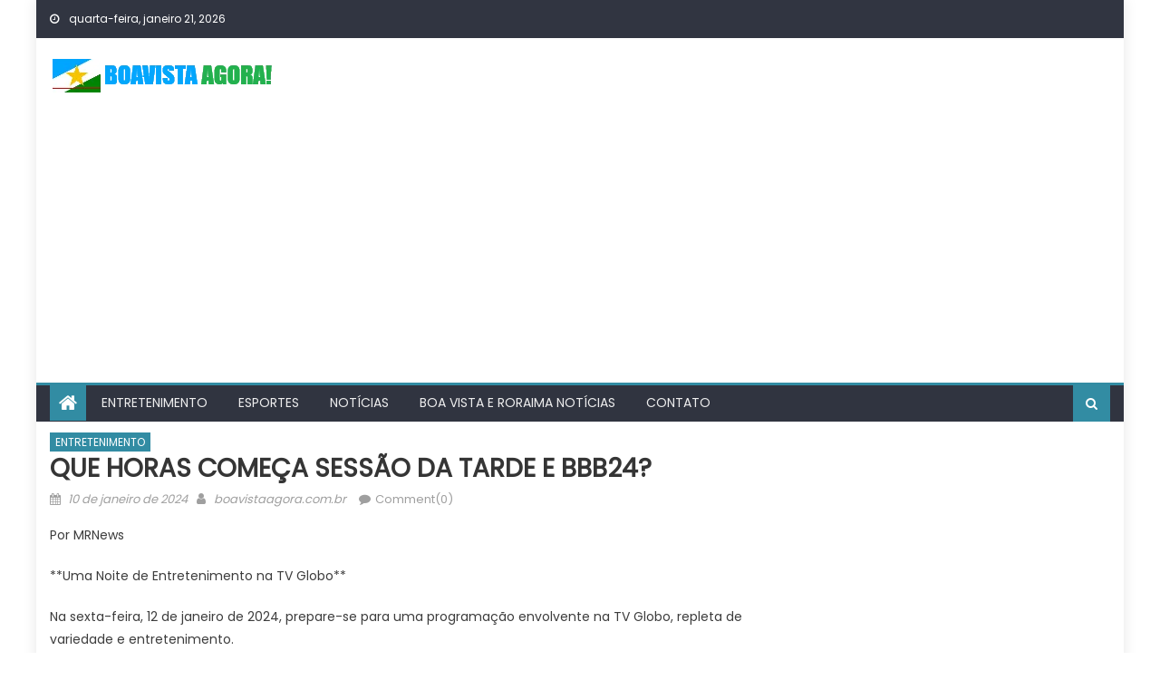

--- FILE ---
content_type: text/html; charset=UTF-8
request_url: https://boavistaagora.com.br/2024/01/10/que-horas-comeca-sessao-da-tarde-e-bbb24-2/
body_size: 15827
content:
<!DOCTYPE html>
<html lang="pt-BR">
<head>
    <meta charset="UTF-8">
    <meta name="viewport" content="width=device-width, initial-scale=1">
    <link rel="profile" href="http://gmpg.org/xfn/11">
    <link rel="pingback" href="https://boavistaagora.com.br/xmlrpc.php">
    <title>QUE HORAS COMEÇA SESSÃO DA TARDE E BBB24? &#8211; BOA VISTA AGORA</title>
<meta name='robots' content='max-image-preview:large' />
<link rel='dns-prefetch' href='//www.googletagmanager.com' />
<link rel='dns-prefetch' href='//fonts.googleapis.com' />
<link rel='dns-prefetch' href='//pagead2.googlesyndication.com' />
<link rel="alternate" type="application/rss+xml" title="Feed para BOA VISTA AGORA &raquo;" href="https://boavistaagora.com.br/feed/" />
<link rel="alternate" type="application/rss+xml" title="Feed de comentários para BOA VISTA AGORA &raquo;" href="https://boavistaagora.com.br/comments/feed/" />
<link rel="alternate" type="application/rss+xml" title="Feed de comentários para BOA VISTA AGORA &raquo; QUE HORAS COMEÇA SESSÃO DA TARDE E BBB24?" href="https://boavistaagora.com.br/2024/01/10/que-horas-comeca-sessao-da-tarde-e-bbb24-2/feed/" />
<link rel="alternate" title="oEmbed (JSON)" type="application/json+oembed" href="https://boavistaagora.com.br/wp-json/oembed/1.0/embed?url=https%3A%2F%2Fboavistaagora.com.br%2F2024%2F01%2F10%2Fque-horas-comeca-sessao-da-tarde-e-bbb24-2%2F" />
<link rel="alternate" title="oEmbed (XML)" type="text/xml+oembed" href="https://boavistaagora.com.br/wp-json/oembed/1.0/embed?url=https%3A%2F%2Fboavistaagora.com.br%2F2024%2F01%2F10%2Fque-horas-comeca-sessao-da-tarde-e-bbb24-2%2F&#038;format=xml" />
<style id='wp-img-auto-sizes-contain-inline-css' type='text/css'>
img:is([sizes=auto i],[sizes^="auto," i]){contain-intrinsic-size:3000px 1500px}
/*# sourceURL=wp-img-auto-sizes-contain-inline-css */
</style>
<style id='wp-emoji-styles-inline-css' type='text/css'>

	img.wp-smiley, img.emoji {
		display: inline !important;
		border: none !important;
		box-shadow: none !important;
		height: 1em !important;
		width: 1em !important;
		margin: 0 0.07em !important;
		vertical-align: -0.1em !important;
		background: none !important;
		padding: 0 !important;
	}
/*# sourceURL=wp-emoji-styles-inline-css */
</style>
<style id='wp-block-library-inline-css' type='text/css'>
:root{--wp-block-synced-color:#7a00df;--wp-block-synced-color--rgb:122,0,223;--wp-bound-block-color:var(--wp-block-synced-color);--wp-editor-canvas-background:#ddd;--wp-admin-theme-color:#007cba;--wp-admin-theme-color--rgb:0,124,186;--wp-admin-theme-color-darker-10:#006ba1;--wp-admin-theme-color-darker-10--rgb:0,107,160.5;--wp-admin-theme-color-darker-20:#005a87;--wp-admin-theme-color-darker-20--rgb:0,90,135;--wp-admin-border-width-focus:2px}@media (min-resolution:192dpi){:root{--wp-admin-border-width-focus:1.5px}}.wp-element-button{cursor:pointer}:root .has-very-light-gray-background-color{background-color:#eee}:root .has-very-dark-gray-background-color{background-color:#313131}:root .has-very-light-gray-color{color:#eee}:root .has-very-dark-gray-color{color:#313131}:root .has-vivid-green-cyan-to-vivid-cyan-blue-gradient-background{background:linear-gradient(135deg,#00d084,#0693e3)}:root .has-purple-crush-gradient-background{background:linear-gradient(135deg,#34e2e4,#4721fb 50%,#ab1dfe)}:root .has-hazy-dawn-gradient-background{background:linear-gradient(135deg,#faaca8,#dad0ec)}:root .has-subdued-olive-gradient-background{background:linear-gradient(135deg,#fafae1,#67a671)}:root .has-atomic-cream-gradient-background{background:linear-gradient(135deg,#fdd79a,#004a59)}:root .has-nightshade-gradient-background{background:linear-gradient(135deg,#330968,#31cdcf)}:root .has-midnight-gradient-background{background:linear-gradient(135deg,#020381,#2874fc)}:root{--wp--preset--font-size--normal:16px;--wp--preset--font-size--huge:42px}.has-regular-font-size{font-size:1em}.has-larger-font-size{font-size:2.625em}.has-normal-font-size{font-size:var(--wp--preset--font-size--normal)}.has-huge-font-size{font-size:var(--wp--preset--font-size--huge)}.has-text-align-center{text-align:center}.has-text-align-left{text-align:left}.has-text-align-right{text-align:right}.has-fit-text{white-space:nowrap!important}#end-resizable-editor-section{display:none}.aligncenter{clear:both}.items-justified-left{justify-content:flex-start}.items-justified-center{justify-content:center}.items-justified-right{justify-content:flex-end}.items-justified-space-between{justify-content:space-between}.screen-reader-text{border:0;clip-path:inset(50%);height:1px;margin:-1px;overflow:hidden;padding:0;position:absolute;width:1px;word-wrap:normal!important}.screen-reader-text:focus{background-color:#ddd;clip-path:none;color:#444;display:block;font-size:1em;height:auto;left:5px;line-height:normal;padding:15px 23px 14px;text-decoration:none;top:5px;width:auto;z-index:100000}html :where(.has-border-color){border-style:solid}html :where([style*=border-top-color]){border-top-style:solid}html :where([style*=border-right-color]){border-right-style:solid}html :where([style*=border-bottom-color]){border-bottom-style:solid}html :where([style*=border-left-color]){border-left-style:solid}html :where([style*=border-width]){border-style:solid}html :where([style*=border-top-width]){border-top-style:solid}html :where([style*=border-right-width]){border-right-style:solid}html :where([style*=border-bottom-width]){border-bottom-style:solid}html :where([style*=border-left-width]){border-left-style:solid}html :where(img[class*=wp-image-]){height:auto;max-width:100%}:where(figure){margin:0 0 1em}html :where(.is-position-sticky){--wp-admin--admin-bar--position-offset:var(--wp-admin--admin-bar--height,0px)}@media screen and (max-width:600px){html :where(.is-position-sticky){--wp-admin--admin-bar--position-offset:0px}}

/*# sourceURL=wp-block-library-inline-css */
</style><style id='wp-block-code-inline-css' type='text/css'>
.wp-block-code{box-sizing:border-box}.wp-block-code code{
  /*!rtl:begin:ignore*/direction:ltr;display:block;font-family:inherit;overflow-wrap:break-word;text-align:initial;white-space:pre-wrap
  /*!rtl:end:ignore*/}
/*# sourceURL=https://boavistaagora.com.br/wp-includes/blocks/code/style.min.css */
</style>
<style id='global-styles-inline-css' type='text/css'>
:root{--wp--preset--aspect-ratio--square: 1;--wp--preset--aspect-ratio--4-3: 4/3;--wp--preset--aspect-ratio--3-4: 3/4;--wp--preset--aspect-ratio--3-2: 3/2;--wp--preset--aspect-ratio--2-3: 2/3;--wp--preset--aspect-ratio--16-9: 16/9;--wp--preset--aspect-ratio--9-16: 9/16;--wp--preset--color--black: #000000;--wp--preset--color--cyan-bluish-gray: #abb8c3;--wp--preset--color--white: #ffffff;--wp--preset--color--pale-pink: #f78da7;--wp--preset--color--vivid-red: #cf2e2e;--wp--preset--color--luminous-vivid-orange: #ff6900;--wp--preset--color--luminous-vivid-amber: #fcb900;--wp--preset--color--light-green-cyan: #7bdcb5;--wp--preset--color--vivid-green-cyan: #00d084;--wp--preset--color--pale-cyan-blue: #8ed1fc;--wp--preset--color--vivid-cyan-blue: #0693e3;--wp--preset--color--vivid-purple: #9b51e0;--wp--preset--gradient--vivid-cyan-blue-to-vivid-purple: linear-gradient(135deg,rgb(6,147,227) 0%,rgb(155,81,224) 100%);--wp--preset--gradient--light-green-cyan-to-vivid-green-cyan: linear-gradient(135deg,rgb(122,220,180) 0%,rgb(0,208,130) 100%);--wp--preset--gradient--luminous-vivid-amber-to-luminous-vivid-orange: linear-gradient(135deg,rgb(252,185,0) 0%,rgb(255,105,0) 100%);--wp--preset--gradient--luminous-vivid-orange-to-vivid-red: linear-gradient(135deg,rgb(255,105,0) 0%,rgb(207,46,46) 100%);--wp--preset--gradient--very-light-gray-to-cyan-bluish-gray: linear-gradient(135deg,rgb(238,238,238) 0%,rgb(169,184,195) 100%);--wp--preset--gradient--cool-to-warm-spectrum: linear-gradient(135deg,rgb(74,234,220) 0%,rgb(151,120,209) 20%,rgb(207,42,186) 40%,rgb(238,44,130) 60%,rgb(251,105,98) 80%,rgb(254,248,76) 100%);--wp--preset--gradient--blush-light-purple: linear-gradient(135deg,rgb(255,206,236) 0%,rgb(152,150,240) 100%);--wp--preset--gradient--blush-bordeaux: linear-gradient(135deg,rgb(254,205,165) 0%,rgb(254,45,45) 50%,rgb(107,0,62) 100%);--wp--preset--gradient--luminous-dusk: linear-gradient(135deg,rgb(255,203,112) 0%,rgb(199,81,192) 50%,rgb(65,88,208) 100%);--wp--preset--gradient--pale-ocean: linear-gradient(135deg,rgb(255,245,203) 0%,rgb(182,227,212) 50%,rgb(51,167,181) 100%);--wp--preset--gradient--electric-grass: linear-gradient(135deg,rgb(202,248,128) 0%,rgb(113,206,126) 100%);--wp--preset--gradient--midnight: linear-gradient(135deg,rgb(2,3,129) 0%,rgb(40,116,252) 100%);--wp--preset--font-size--small: 13px;--wp--preset--font-size--medium: 20px;--wp--preset--font-size--large: 36px;--wp--preset--font-size--x-large: 42px;--wp--preset--spacing--20: 0.44rem;--wp--preset--spacing--30: 0.67rem;--wp--preset--spacing--40: 1rem;--wp--preset--spacing--50: 1.5rem;--wp--preset--spacing--60: 2.25rem;--wp--preset--spacing--70: 3.38rem;--wp--preset--spacing--80: 5.06rem;--wp--preset--shadow--natural: 6px 6px 9px rgba(0, 0, 0, 0.2);--wp--preset--shadow--deep: 12px 12px 50px rgba(0, 0, 0, 0.4);--wp--preset--shadow--sharp: 6px 6px 0px rgba(0, 0, 0, 0.2);--wp--preset--shadow--outlined: 6px 6px 0px -3px rgb(255, 255, 255), 6px 6px rgb(0, 0, 0);--wp--preset--shadow--crisp: 6px 6px 0px rgb(0, 0, 0);}:where(.is-layout-flex){gap: 0.5em;}:where(.is-layout-grid){gap: 0.5em;}body .is-layout-flex{display: flex;}.is-layout-flex{flex-wrap: wrap;align-items: center;}.is-layout-flex > :is(*, div){margin: 0;}body .is-layout-grid{display: grid;}.is-layout-grid > :is(*, div){margin: 0;}:where(.wp-block-columns.is-layout-flex){gap: 2em;}:where(.wp-block-columns.is-layout-grid){gap: 2em;}:where(.wp-block-post-template.is-layout-flex){gap: 1.25em;}:where(.wp-block-post-template.is-layout-grid){gap: 1.25em;}.has-black-color{color: var(--wp--preset--color--black) !important;}.has-cyan-bluish-gray-color{color: var(--wp--preset--color--cyan-bluish-gray) !important;}.has-white-color{color: var(--wp--preset--color--white) !important;}.has-pale-pink-color{color: var(--wp--preset--color--pale-pink) !important;}.has-vivid-red-color{color: var(--wp--preset--color--vivid-red) !important;}.has-luminous-vivid-orange-color{color: var(--wp--preset--color--luminous-vivid-orange) !important;}.has-luminous-vivid-amber-color{color: var(--wp--preset--color--luminous-vivid-amber) !important;}.has-light-green-cyan-color{color: var(--wp--preset--color--light-green-cyan) !important;}.has-vivid-green-cyan-color{color: var(--wp--preset--color--vivid-green-cyan) !important;}.has-pale-cyan-blue-color{color: var(--wp--preset--color--pale-cyan-blue) !important;}.has-vivid-cyan-blue-color{color: var(--wp--preset--color--vivid-cyan-blue) !important;}.has-vivid-purple-color{color: var(--wp--preset--color--vivid-purple) !important;}.has-black-background-color{background-color: var(--wp--preset--color--black) !important;}.has-cyan-bluish-gray-background-color{background-color: var(--wp--preset--color--cyan-bluish-gray) !important;}.has-white-background-color{background-color: var(--wp--preset--color--white) !important;}.has-pale-pink-background-color{background-color: var(--wp--preset--color--pale-pink) !important;}.has-vivid-red-background-color{background-color: var(--wp--preset--color--vivid-red) !important;}.has-luminous-vivid-orange-background-color{background-color: var(--wp--preset--color--luminous-vivid-orange) !important;}.has-luminous-vivid-amber-background-color{background-color: var(--wp--preset--color--luminous-vivid-amber) !important;}.has-light-green-cyan-background-color{background-color: var(--wp--preset--color--light-green-cyan) !important;}.has-vivid-green-cyan-background-color{background-color: var(--wp--preset--color--vivid-green-cyan) !important;}.has-pale-cyan-blue-background-color{background-color: var(--wp--preset--color--pale-cyan-blue) !important;}.has-vivid-cyan-blue-background-color{background-color: var(--wp--preset--color--vivid-cyan-blue) !important;}.has-vivid-purple-background-color{background-color: var(--wp--preset--color--vivid-purple) !important;}.has-black-border-color{border-color: var(--wp--preset--color--black) !important;}.has-cyan-bluish-gray-border-color{border-color: var(--wp--preset--color--cyan-bluish-gray) !important;}.has-white-border-color{border-color: var(--wp--preset--color--white) !important;}.has-pale-pink-border-color{border-color: var(--wp--preset--color--pale-pink) !important;}.has-vivid-red-border-color{border-color: var(--wp--preset--color--vivid-red) !important;}.has-luminous-vivid-orange-border-color{border-color: var(--wp--preset--color--luminous-vivid-orange) !important;}.has-luminous-vivid-amber-border-color{border-color: var(--wp--preset--color--luminous-vivid-amber) !important;}.has-light-green-cyan-border-color{border-color: var(--wp--preset--color--light-green-cyan) !important;}.has-vivid-green-cyan-border-color{border-color: var(--wp--preset--color--vivid-green-cyan) !important;}.has-pale-cyan-blue-border-color{border-color: var(--wp--preset--color--pale-cyan-blue) !important;}.has-vivid-cyan-blue-border-color{border-color: var(--wp--preset--color--vivid-cyan-blue) !important;}.has-vivid-purple-border-color{border-color: var(--wp--preset--color--vivid-purple) !important;}.has-vivid-cyan-blue-to-vivid-purple-gradient-background{background: var(--wp--preset--gradient--vivid-cyan-blue-to-vivid-purple) !important;}.has-light-green-cyan-to-vivid-green-cyan-gradient-background{background: var(--wp--preset--gradient--light-green-cyan-to-vivid-green-cyan) !important;}.has-luminous-vivid-amber-to-luminous-vivid-orange-gradient-background{background: var(--wp--preset--gradient--luminous-vivid-amber-to-luminous-vivid-orange) !important;}.has-luminous-vivid-orange-to-vivid-red-gradient-background{background: var(--wp--preset--gradient--luminous-vivid-orange-to-vivid-red) !important;}.has-very-light-gray-to-cyan-bluish-gray-gradient-background{background: var(--wp--preset--gradient--very-light-gray-to-cyan-bluish-gray) !important;}.has-cool-to-warm-spectrum-gradient-background{background: var(--wp--preset--gradient--cool-to-warm-spectrum) !important;}.has-blush-light-purple-gradient-background{background: var(--wp--preset--gradient--blush-light-purple) !important;}.has-blush-bordeaux-gradient-background{background: var(--wp--preset--gradient--blush-bordeaux) !important;}.has-luminous-dusk-gradient-background{background: var(--wp--preset--gradient--luminous-dusk) !important;}.has-pale-ocean-gradient-background{background: var(--wp--preset--gradient--pale-ocean) !important;}.has-electric-grass-gradient-background{background: var(--wp--preset--gradient--electric-grass) !important;}.has-midnight-gradient-background{background: var(--wp--preset--gradient--midnight) !important;}.has-small-font-size{font-size: var(--wp--preset--font-size--small) !important;}.has-medium-font-size{font-size: var(--wp--preset--font-size--medium) !important;}.has-large-font-size{font-size: var(--wp--preset--font-size--large) !important;}.has-x-large-font-size{font-size: var(--wp--preset--font-size--x-large) !important;}
/*# sourceURL=global-styles-inline-css */
</style>

<style id='classic-theme-styles-inline-css' type='text/css'>
/*! This file is auto-generated */
.wp-block-button__link{color:#fff;background-color:#32373c;border-radius:9999px;box-shadow:none;text-decoration:none;padding:calc(.667em + 2px) calc(1.333em + 2px);font-size:1.125em}.wp-block-file__button{background:#32373c;color:#fff;text-decoration:none}
/*# sourceURL=/wp-includes/css/classic-themes.min.css */
</style>
<link rel='stylesheet' id='wp_automatic_gallery_style-css' href='https://boavistaagora.com.br/wp-content/plugins/wp-automatic/css/wp-automatic.css?ver=1.0.0' type='text/css' media='all' />
<link rel='stylesheet' id='font-awesome-css' href='https://boavistaagora.com.br/wp-content/themes/mantranews/assets/lib/font-awesome/css/font-awesome.min.css?ver=4.7.0' type='text/css' media='all' />
<link crossorigin="anonymous" rel='stylesheet' id='mantranews-google-font-css' href='https://fonts.googleapis.com/css?family=Poppins&#038;ver=6.9' type='text/css' media='all' />
<link rel='stylesheet' id='mantranews-style-1-css' href='https://boavistaagora.com.br/wp-content/themes/mantranews/assets/css/mantranews.css?ver=1.1.5' type='text/css' media='all' />
<link rel='stylesheet' id='mantranews-style-css' href='https://boavistaagora.com.br/wp-content/themes/mantranews/style.css?ver=1.1.5' type='text/css' media='all' />
<link rel='stylesheet' id='mantranews-responsive-css' href='https://boavistaagora.com.br/wp-content/themes/mantranews/assets/css/mantranews-responsive.css?ver=1.1.5' type='text/css' media='all' />
<script type="text/javascript" src="https://boavistaagora.com.br/wp-includes/js/jquery/jquery.min.js?ver=3.7.1" id="jquery-core-js"></script>
<script type="text/javascript" src="https://boavistaagora.com.br/wp-includes/js/jquery/jquery-migrate.min.js?ver=3.4.1" id="jquery-migrate-js"></script>
<script type="text/javascript" src="https://boavistaagora.com.br/wp-content/plugins/wp-automatic/js/main-front.js?ver=6.9" id="wp_automatic_gallery-js"></script>

<!-- Snippet da etiqueta do Google (gtag.js) adicionado pelo Site Kit -->
<!-- Snippet do Google Análises adicionado pelo Site Kit -->
<script type="text/javascript" src="https://www.googletagmanager.com/gtag/js?id=GT-T5MH7D3" id="google_gtagjs-js" async></script>
<script type="text/javascript" id="google_gtagjs-js-after">
/* <![CDATA[ */
window.dataLayer = window.dataLayer || [];function gtag(){dataLayer.push(arguments);}
gtag("set","linker",{"domains":["boavistaagora.com.br"]});
gtag("js", new Date());
gtag("set", "developer_id.dZTNiMT", true);
gtag("config", "GT-T5MH7D3");
//# sourceURL=google_gtagjs-js-after
/* ]]> */
</script>
<link rel="https://api.w.org/" href="https://boavistaagora.com.br/wp-json/" /><link rel="alternate" title="JSON" type="application/json" href="https://boavistaagora.com.br/wp-json/wp/v2/posts/1644" /><link rel="EditURI" type="application/rsd+xml" title="RSD" href="https://boavistaagora.com.br/xmlrpc.php?rsd" />
<meta name="generator" content="WordPress 6.9" />
<link rel='shortlink' href='https://boavistaagora.com.br/?p=1644' />
<meta name="generator" content="Site Kit by Google 1.170.0" />        <style type="text/css">
            .category-button.mb-cat-1 a { background: #328ca3}
.category-button.mb-cat-1 a:hover { background: #005a71}
.block-header.mb-cat-1 { border-left: 2px solid #328ca3 }
.block-header.mb-cat-1 .block-title { background:#328ca3 }
.block-header.mb-cat-1, #content .block-header.mb-cat-1 .block-title:after { border-bottom-color:#328ca3 }
#content .block-header.mb-cat-1{ background-color:#005a71 }
.rtl .block-header.mb-cat-1 { border-left: none; border-right: 2px solid #328ca3 }
.archive .page-header.mb-cat-1 { background-color:#328ca3; border-left: 4px solid #328ca3 }
.rtl.archive .page-header.mb-cat-1 { border-left: none; border-right: 4px solid #328ca3 }
#site-navigation ul li.mb-cat-1 { border-bottom-color: #328ca3 }
.category-button.mb-cat-33 a { background: #328ca3}
.category-button.mb-cat-33 a:hover { background: #005a71}
.block-header.mb-cat-33 { border-left: 2px solid #328ca3 }
.block-header.mb-cat-33 .block-title { background:#328ca3 }
.block-header.mb-cat-33, #content .block-header.mb-cat-33 .block-title:after { border-bottom-color:#328ca3 }
#content .block-header.mb-cat-33{ background-color:#005a71 }
.rtl .block-header.mb-cat-33 { border-left: none; border-right: 2px solid #328ca3 }
.archive .page-header.mb-cat-33 { background-color:#328ca3; border-left: 4px solid #328ca3 }
.rtl.archive .page-header.mb-cat-33 { border-left: none; border-right: 4px solid #328ca3 }
#site-navigation ul li.mb-cat-33 { border-bottom-color: #328ca3 }
.category-button.mb-cat-4 a { background: #328ca3}
.category-button.mb-cat-4 a:hover { background: #005a71}
.block-header.mb-cat-4 { border-left: 2px solid #328ca3 }
.block-header.mb-cat-4 .block-title { background:#328ca3 }
.block-header.mb-cat-4, #content .block-header.mb-cat-4 .block-title:after { border-bottom-color:#328ca3 }
#content .block-header.mb-cat-4{ background-color:#005a71 }
.rtl .block-header.mb-cat-4 { border-left: none; border-right: 2px solid #328ca3 }
.archive .page-header.mb-cat-4 { background-color:#328ca3; border-left: 4px solid #328ca3 }
.rtl.archive .page-header.mb-cat-4 { border-left: none; border-right: 4px solid #328ca3 }
#site-navigation ul li.mb-cat-4 { border-bottom-color: #328ca3 }
.category-button.mb-cat-3 a { background: #328ca3}
.category-button.mb-cat-3 a:hover { background: #005a71}
.block-header.mb-cat-3 { border-left: 2px solid #328ca3 }
.block-header.mb-cat-3 .block-title { background:#328ca3 }
.block-header.mb-cat-3, #content .block-header.mb-cat-3 .block-title:after { border-bottom-color:#328ca3 }
#content .block-header.mb-cat-3{ background-color:#005a71 }
.rtl .block-header.mb-cat-3 { border-left: none; border-right: 2px solid #328ca3 }
.archive .page-header.mb-cat-3 { background-color:#328ca3; border-left: 4px solid #328ca3 }
.rtl.archive .page-header.mb-cat-3 { border-left: none; border-right: 4px solid #328ca3 }
#site-navigation ul li.mb-cat-3 { border-bottom-color: #328ca3 }
.category-button.mb-cat-2 a { background: #328ca3}
.category-button.mb-cat-2 a:hover { background: #005a71}
.block-header.mb-cat-2 { border-left: 2px solid #328ca3 }
.block-header.mb-cat-2 .block-title { background:#328ca3 }
.block-header.mb-cat-2, #content .block-header.mb-cat-2 .block-title:after { border-bottom-color:#328ca3 }
#content .block-header.mb-cat-2{ background-color:#005a71 }
.rtl .block-header.mb-cat-2 { border-left: none; border-right: 2px solid #328ca3 }
.archive .page-header.mb-cat-2 { background-color:#328ca3; border-left: 4px solid #328ca3 }
.rtl.archive .page-header.mb-cat-2 { border-left: none; border-right: 4px solid #328ca3 }
#site-navigation ul li.mb-cat-2 { border-bottom-color: #328ca3 }
.navigation .nav-links a,.bttn,button,input[type='button'],input[type='reset'],input[type='submit'],.navigation .nav-links a:hover,.bttn:hover,button,input[type='button']:hover,input[type='reset']:hover,input[type='submit']:hover,.edit-link .post-edit-link, .reply .comment-reply-link,.home-icon,.search-main,.header-search-wrapper .search-form-main .search-submit,.mb-slider-section .bx-controls a:hover,.widget_search .search-submit,.error404 .page-title,.archive.archive-classic .entry-title a:after,#mb-scrollup,.widget_tag_cloud .tagcloud a:hover,.sub-toggle,#site-navigation ul > li:hover > .sub-toggle, #site-navigation ul > li.current-menu-item .sub-toggle, #site-navigation ul > li.current-menu-ancestor .sub-toggle{ background:#328ca3} .breaking_news_wrap .bx-controls-direction a, .breaking_news_wrap .bx-controls-direction a:hover:before{color:#fff;}
.navigation .nav-links a,.bttn,button,input[type='button'],input[type='reset'],input[type='submit'],.widget_search .search-submit,.widget_tag_cloud .tagcloud a:hover{ border-color:#328ca3}
.mb-parallax .mb-parallax-content .mb-parallax-hero-content .mb-parallax-hero-button{ background-color:#328ca3}
.comment-list .comment-body ,.header-search-wrapper .search-form-main{ border-top-color:#328ca3}
#site-navigation ul li,.header-search-wrapper .search-form-main:before{ border-bottom-color:#328ca3}
.archive .page-header,.block-header, .widget .widget-title-wrapper, .related-articles-wrapper .widget-title-wrapper{ border-left-color:#328ca3}
a,a:hover,a:focus,a:active,.entry-footer a:hover,.comment-author .fn .url:hover,#cancel-comment-reply-link,#cancel-comment-reply-link:before, .logged-in-as a,.top-menu ul li a:hover,#footer-navigation ul li a:hover,#site-navigation ul li a:hover,#site-navigation ul li.current-menu-item a,.mb-slider-section .slide-title a:hover,.featured-post-wrapper .featured-title a:hover,.mantranews_block_grid .post-title a:hover,.slider-meta-wrapper span:hover,.slider-meta-wrapper a:hover,.featured-meta-wrapper span:hover,.featured-meta-wrapper a:hover,.post-meta-wrapper > span:hover,.post-meta-wrapper span > a:hover ,.grid-posts-block .post-title a:hover,.list-posts-block .single-post-wrapper .post-content-wrapper .post-title a:hover,.column-posts-block .single-post-wrapper.secondary-post .post-content-wrapper .post-title a:hover,.widget a:hover::before,.widget li:hover::before,.entry-title a:hover,.entry-meta span a:hover,.post-readmore a:hover,.archive-classic .entry-title a:hover,
            .archive-columns .entry-title a:hover,.related-posts-wrapper .post-title a:hover, .widget .widget-title a:hover,.related-articles-wrapper .related-title a:hover { color:#328ca3}
#content .block-header,#content .widget .widget-title-wrapper,#content .related-articles-wrapper .widget-title-wrapper {background-color: #3ca8c4;}
.block-header .block-title, .widget .widget-title, .related-articles-wrapper .related-title {background-color: #328ca3;}
.block-header, .widget .widget-title-wrapper, .related-articles-wrapper .widget-title-wrapper {border-left-color: #328ca3;border-bottom-color: #328ca3}
#content .block-header .block-title:after, #content .widget .widget-title:after, #content .related-articles-wrapper .related-title:after {border-bottom-color: #328ca3;border-bottom-color: #328ca3}
.archive .page-header {background-color: #3ca8c4}
#site-navigation ul li.current-menu-item a,.bx-default-pager .bx-pager-item a.active {border-color: #328ca3}
.bottom-header-wrapper {border-color: #328ca3}
.top-menu ul li, .mantranews-ticker-wrapper ~ .top-header-section {border-color: #328ca3}
.ticker-caption, .breaking_news_wrap.fade .bx-controls-direction a.bx-next:hover, .breaking_news_wrap.fade .bx-controls-direction a.bx-prev:hover {background-color: #328ca3}
.ticker-content-wrapper .news-post a:hover, .mantranews-carousel .item .carousel-content-wrapper a:hover{color: #328ca3}
.mantranews-carousel .item .carousel-content-wrapper h3 a:hover, body .mantranews-carousel h3 a:hover, footer#colophon .mantranews-carousel h3 a:hover, footer#colophon a:hover, .widget a:hover, .breaking_news_wrap .article-content.feature_image .post-title a:hover{color: #328ca3}
.widget .owl-theme .owl-dots .owl-dot.active span{background: #328ca3}
.rtl #content .block-header .block-title::after, .rtl #content .related-articles-wrapper .related-title::after, .rtl #content .widget .widget-title::after{border-right-color: #328ca3}
#content .block-header, #content .related-articles-wrapper .widget-title-wrapper, #content .widget .widget-title-wrapper,
			 #secondary .block-header, #secondary .widget .widget-title-wrapper, #secondary .related-articles-wrapper .widget-title-wrapper{background:none; background-color:transparent!important}
#content .block-header .block-title:after, #content .related-articles-wrapper .related-title:after, #content .widget .widget-title:after{border:none}
        </style>
        
<!-- Meta-etiquetas do Google AdSense adicionado pelo Site Kit -->
<meta name="google-adsense-platform-account" content="ca-host-pub-2644536267352236">
<meta name="google-adsense-platform-domain" content="sitekit.withgoogle.com">
<!-- Fim das meta-etiquetas do Google AdSense adicionado pelo Site Kit -->
	<style type="text/css">
			.site-title,
		.site-description {
			position: absolute;
			clip: rect(1px, 1px, 1px, 1px);
		}
		</style>
	<link rel="amphtml" href="https://boavistaagora.com.br/2024/01/10/que-horas-comeca-sessao-da-tarde-e-bbb24-2/?amp=1">
<!-- Código do Google Adsense adicionado pelo Site Kit -->
<script type="text/javascript" async="async" src="https://pagead2.googlesyndication.com/pagead/js/adsbygoogle.js?client=ca-pub-9463444472301664&amp;host=ca-host-pub-2644536267352236" crossorigin="anonymous"></script>

<!-- Fim do código do Google AdSense adicionado pelo Site Kit -->
<link rel="icon" href="https://boavistaagora.com.br/wp-content/uploads/2024/06/cropped-images-52-32x32.jpeg" sizes="32x32" />
<link rel="icon" href="https://boavistaagora.com.br/wp-content/uploads/2024/06/cropped-images-52-192x192.jpeg" sizes="192x192" />
<link rel="apple-touch-icon" href="https://boavistaagora.com.br/wp-content/uploads/2024/06/cropped-images-52-180x180.jpeg" />
<meta name="msapplication-TileImage" content="https://boavistaagora.com.br/wp-content/uploads/2024/06/cropped-images-52-270x270.jpeg" />
</head>

<body class="wp-singular post-template-default single single-post postid-1644 single-format-standard wp-custom-logo wp-theme-mantranews default_skin boxed_layout right-sidebar">
<div id="page" class="site">
    <a class="skip-link screen-reader-text" href="#content">Skip to content</a>
    <header id="masthead" class="site-header">
                <div class="custom-header">

		<div class="custom-header-media">
					</div>

</div><!-- .custom-header -->
                            <div class="top-header-section">
                <div class="mb-container">
                    <div class="top-left-header">
                                    <div class="date-section">
                quarta-feira, janeiro 21, 2026            </div>
                                    <nav id="top-header-navigation" class="top-navigation">
                                                    </nav>
                    </div>
                                <div class="top-social-wrapper">
                            </div><!-- .top-social-wrapper -->
                            </div> <!-- mb-container end -->
            </div><!-- .top-header-section -->

                                <div class="logo-ads-wrapper clearfix">
                <div class="mb-container">
                    <div class="site-branding">
                        <a href="https://boavistaagora.com.br/" class="custom-logo-link" rel="home"><img width="249" height="40" src="https://boavistaagora.com.br/wp-content/uploads/2023/11/BOA-VISTA-AGORA.png" class="custom-logo" alt="BOA VISTA AGORA" decoding="async" /></a>                                            </div><!-- .site-branding -->
                    <div class="header-ads-wrapper">
                                            </div><!-- .header-ads-wrapper -->
                </div>
            </div><!-- .logo-ads-wrapper -->
                    
        <div id="mb-menu-wrap" class="bottom-header-wrapper clearfix">
            <div class="mb-container">
                <div class="home-icon"><a href="https://boavistaagora.com.br/" rel="home"> <i
                                class="fa fa-home"> </i> </a></div>
                <a href="javascript:void(0)" class="menu-toggle"> <i class="fa fa-navicon"> </i> </a>
                <nav id="site-navigation" class="main-navigation">
                    <div class="menu"><ul><li id="menu-item-27" class="menu-item menu-item-type-taxonomy menu-item-object-category current-post-ancestor current-menu-parent current-post-parent menu-item-27 mb-cat-4"><a href="https://boavistaagora.com.br/category/entretenimento/">ENTRETENIMENTO</a></li>
<li id="menu-item-28" class="menu-item menu-item-type-taxonomy menu-item-object-category menu-item-28 mb-cat-3"><a href="https://boavistaagora.com.br/category/esportes/">ESPORTES</a></li>
<li id="menu-item-29" class="menu-item menu-item-type-taxonomy menu-item-object-category menu-item-29 mb-cat-2"><a href="https://boavistaagora.com.br/category/noticias/">NOTÍCIAS</a></li>
<li id="menu-item-17166" class="menu-item menu-item-type-taxonomy menu-item-object-category menu-item-17166 mb-cat-33"><a href="https://boavistaagora.com.br/category/boa-vista/">Boa Vista e Roraima Notícias</a></li>
<li id="menu-item-31" class="menu-item menu-item-type-post_type menu-item-object-page menu-item-31"><a href="https://boavistaagora.com.br/pagina-exemplo/">CONTATO</a></li>
</ul></div>                </nav><!-- #site-navigation -->
                <div class="header-search-wrapper">
                    <span class="search-main"><i class="fa fa-search"></i></span>
                    <div class="search-form-main clearfix">
                        <form role="search" method="get" class="search-form" action="https://boavistaagora.com.br/">
				<label>
					<span class="screen-reader-text">Pesquisar por:</span>
					<input type="search" class="search-field" placeholder="Pesquisar &hellip;" value="" name="s" />
				</label>
				<input type="submit" class="search-submit" value="Pesquisar" />
			</form>                    </div>
                </div><!-- .header-search-wrapper -->
            </div><!-- .mb-container -->
        </div><!-- #mb-menu-wrap -->


    </header><!-- #masthead -->
        
    <div id="content" class="site-content">
        <div class="mb-container">

	<div id="primary" class="content-area">
		<main id="main" class="site-main" role="main">

		
<article id="post-1644" class="post-1644 post type-post status-publish format-standard hentry category-entretenimento">
		<header class="entry-header">
		            <div class="post-cat-list">
                                    <span class="category-button mb-cat-4"><a
                                href="https://boavistaagora.com.br/category/entretenimento/">ENTRETENIMENTO</a></span>
                                </div>
            		<h1 class="entry-title">QUE HORAS COMEÇA SESSÃO DA TARDE E BBB24?</h1>
		<div class="entry-meta">
			<span class="posted-on"><span class="screen-reader-text">Posted on</span> <a href="https://boavistaagora.com.br/2024/01/10/que-horas-comeca-sessao-da-tarde-e-bbb24-2/" rel="bookmark"><time class="entry-date published updated" datetime="2024-01-10T16:14:27-03:00">10 de janeiro de 2024</time></a></span><span class="byline"> <span class="screen-reader-text">Author</span> <span class="author vcard"><a class="url fn n" href="https://boavistaagora.com.br/author/boavistaagora-com-br/">boavistaagora.com.br</a></span></span>			<span class="comments-link"><a href="https://boavistaagora.com.br/2024/01/10/que-horas-comeca-sessao-da-tarde-e-bbb24-2/#respond">Comment(0)</a></span>		</div><!-- .entry-meta -->
	</header><!-- .entry-header -->

	<div class="entry-content">
		<p> Por MRNews<br />
</p>
<div>
<p>**Uma Noite de Entretenimento na TV Globo**</p>
<p>Na sexta-feira, 12 de janeiro de 2024, prepare-se para uma programação envolvente na TV Globo, repleta de variedade e entretenimento.</p>
<p>**04:00 – Hora Um**<br />Inicie sua madrugada com as principais notícias do Brasil e do mundo no programa “Hora Um”.</p>
<p>**06:00 – Bom Dia Praça**<br />Acompanhe as notícias locais e nacionais para começar o dia bem informado no “Bom Dia Praça”.</p>
<p>**08:30 – Bom Dia Brasil**<br />Junte-se à equipe do “Bom Dia Brasil” para uma análise aprofundada das notícias que impactam o país.</p>
<p>**09:30 – Encontro Com Patrícia Poeta**<br />Desfrute de um bate-papo descontraído e entrevistas instigantes no “Encontro Com Patrícia Poeta”.</p>
<p>**10:35 – Mais Você**<br />Ana Maria Braga e Louro José animam as manhãs com culinária, dicas e entrevistas cativantes no “Mais Você”.</p>
<p>**11:45 – Praça TV – 1ª Edição**<br />As notícias locais ganham destaque na primeira edição do “Praça TV”.</p>
<p>**13:00 – Globo Esporte**<br />Fique por dentro do universo esportivo com os destaques do “Globo Esporte”.</p>
<p>**13:25 – Jornal Hoje**<br />Renata Vasconcellos e Maju Coutinho apresentam as notícias do meio dia no “Jornal Hoje”.</p>
<p>**14:45 – Mulheres de Areia**<br />Reviva a emocionante trama de “Mulheres de Areia”, uma novela que marcou época.</p>
<p>**15:25 – Sessão da Tarde – Tomorrowland – Um Lugar Onde Nada É Impossível**<br />A tarde fica mais mágica com “Tomorrowland – Um Lugar Onde Nada É Impossível” na “Sessão da Tarde”.</p>
<p>**17:05 – Vale a Pena Ver de Novo – Paraíso Tropical**<br />Relembre os enredos apaixonantes de “Paraíso Tropical” na reapresentação da novela.</p>
<p>**18:25 – Elas Por Elas**<br />Acompanhe histórias marcantes no horário de “Elas Por Elas”.</p>
<p>**19:10 – Praça TV – 2ª Edição**<br />Novas atualizações locais no “Praça TV – 2ª Edição”.</p>
<p>**19:40 – Fuzuê**<br />Divirta-se com as atrações descontraídas do “Fuzuê”.</p>
<p>**20:30 – Jornal Nacional**<br />William Bonner e Renata Vasconcellos trazem as principais notícias do Brasil e do mundo no “Jornal Nacional”.</p>
<p>**21:20 – Terra e Paixão**<br />Deixe-se envolver pelos dramas e romances de “Terra e Paixão”.</p>
<p>**22:25 – Big Brother Brasil 24**<br />Acompanhe os emocionantes momentos da casa mais vigiada do Brasil no “Big Brother Brasil 24”.</p>
<p>**23:15 – Golpista do Amor**<br />Mergulhe em uma comédia romântica com “Golpista do Amor” na sessão noturna.</p>
<p>**00:05 – Jornal da Globo**<br />As últimas notícias e análises em uma edição especial no “Jornal da Globo”.</p>
<p>**00:55 – Fuzuê**<br />Mais diversão e entretenimento com o programa “Fuzuê”.</p>
<p>**01:40 – Comédia Na Madruga I**<br />Prepare-se para risadas na madrugada com “Comédia Na Madruga I”.</p>
<p>**02:30 – Corujão I – Aos Teus Olhos**<br />Encerre a noite com o filme “Aos Teus Olhos” no “Corujão I”. Uma jornada repleta de diversidade e emoção espera por você nesta sexta-feira na TV Globo.</p>
</div>
	</div><!-- .entry-content -->

	<footer class="entry-footer">
			</footer><!-- .entry-footer -->
</article><!-- #post-## -->
            <div class="mantranews-author-wrapper clearfix">
                <div class="author-avatar">
                    <a class="author-image"
                       href="https://boavistaagora.com.br/author/boavistaagora-com-br/"><img alt='' src='https://secure.gravatar.com/avatar/4bfa90f107182fec051217d5e8967014c689061b029a78471108e871d33dc273?s=132&#038;d=mm&#038;r=g' srcset='https://secure.gravatar.com/avatar/4bfa90f107182fec051217d5e8967014c689061b029a78471108e871d33dc273?s=264&#038;d=mm&#038;r=g 2x' class='avatar avatar-132 photo' height='132' width='132' decoding='async'/></a>
                </div><!-- .author-avatar -->
                <div class="author-desc-wrapper">
                    <a class="author-title"
                       href="https://boavistaagora.com.br/author/boavistaagora-com-br/">boavistaagora.com.br</a>
                    <div class="author-description"></div>
                    <a href="http://boavistaagora.com.br"
                       target="_blank">http://boavistaagora.com.br</a>
                </div><!-- .author-desc-wrapper-->
            </div><!--mantranews-author-wrapper-->
                        <div class="related-articles-wrapper">
                <div class="widget-title-wrapper">
                    <h2 class="related-title">Related Articles</h2>
                </div>
                <div class="related-posts-wrapper clearfix">                        <div class="single-post-wrap">
                            <div class="post-thumb-wrapper">
                                <a href="https://boavistaagora.com.br/2024/12/27/viola-tem-retorno-triunfal-em-mania-de-voce-apos-ser-dada-como-morta/" title="Viola Tem Retorno Triunfal em Mania de Você Após Ser Dada Como Morta">
                                    <figure></figure>
                                </a>
                            </div><!-- .post-thumb-wrapper -->
                            <div class="related-content-wrapper">
                                            <div class="post-cat-list">
                                    <span class="category-button mb-cat-4"><a
                                href="https://boavistaagora.com.br/category/entretenimento/">ENTRETENIMENTO</a></span>
                                </div>
                                            <h3 class="post-title"><a href="https://boavistaagora.com.br/2024/12/27/viola-tem-retorno-triunfal-em-mania-de-voce-apos-ser-dada-como-morta/">Viola Tem Retorno Triunfal em Mania de Você Após Ser Dada Como Morta</a>
                                </h3>
                                <div class="post-meta-wrapper">
                                    <span class="posted-on"><span class="screen-reader-text">Posted on</span> <a href="https://boavistaagora.com.br/2024/12/27/viola-tem-retorno-triunfal-em-mania-de-voce-apos-ser-dada-como-morta/" rel="bookmark"><time class="entry-date published updated" datetime="2024-12-27T22:24:32-03:00">27 de dezembro de 2024</time></a></span><span class="byline"> <span class="screen-reader-text">Author</span> <span class="author vcard"><a class="url fn n" href="https://boavistaagora.com.br/author/boavistaagora-com-br/">boavistaagora.com.br</a></span></span>                                </div>
                                <p>Por MRNews Viola Tem Retorno Triunfal em Mania de Você Após Ser Dada Como Morta A novela Mania de Você, escrita por João Emanuel Carneiro, promete surpreender o público com uma virada dramática envolvendo a protagonista Viola (Gabz). Dados os últimos acontecimentos, a personagem, dada como morta após um trágico acidente de helicóptero, retorna um [&hellip;]</p>
                            </div><!-- related-content-wrapper -->
                        </div><!--. single-post-wrap -->
                                                <div class="single-post-wrap">
                            <div class="post-thumb-wrapper">
                                <a href="https://boavistaagora.com.br/2025/08/30/lula-decreta-luto-oficial-por-morte-de-luis-fernando-verissimo/" title="Lula decreta luto oficial por morte de Luis Fernando Verissimo">
                                    <figure><img width="464" height="290" src="https://boavistaagora.com.br/wp-content/uploads/2024/06/cropped-images-52-464x290.jpeg" class="attachment-mantranews-block-medium size-mantranews-block-medium wp-post-image" alt="" decoding="async" fetchpriority="high" /></figure>
                                </a>
                            </div><!-- .post-thumb-wrapper -->
                            <div class="related-content-wrapper">
                                            <div class="post-cat-list">
                                    <span class="category-button mb-cat-4"><a
                                href="https://boavistaagora.com.br/category/entretenimento/">ENTRETENIMENTO</a></span>
                                </div>
                                            <h3 class="post-title"><a href="https://boavistaagora.com.br/2025/08/30/lula-decreta-luto-oficial-por-morte-de-luis-fernando-verissimo/">Lula decreta luto oficial por morte de Luis Fernando Verissimo</a>
                                </h3>
                                <div class="post-meta-wrapper">
                                    <span class="posted-on"><span class="screen-reader-text">Posted on</span> <a href="https://boavistaagora.com.br/2025/08/30/lula-decreta-luto-oficial-por-morte-de-luis-fernando-verissimo/" rel="bookmark"><time class="entry-date published updated" datetime="2025-08-30T18:50:31-03:00">30 de agosto de 2025</time></a></span><span class="byline"> <span class="screen-reader-text">Author</span> <span class="author vcard"><a class="url fn n" href="https://boavistaagora.com.br/author/boavistaagora-com-br/">boavistaagora.com.br</a></span></span>                                </div>
                                <p>Por MRNews O presidente Luiz Inácio Lula da Silva declarou luto oficial de três dias em todo país em sinal de pesar pelo falecimento do escritor Luis Fernando Verissimo. O decreto foi publicado em edição extra do Diário Oficial da União neste sábado (30). A morte de Verissimo, aos 88 anos, foi confirmada no início [&hellip;]</p>
                            </div><!-- related-content-wrapper -->
                        </div><!--. single-post-wrap -->
                                                <div class="single-post-wrap">
                            <div class="post-thumb-wrapper">
                                <a href="https://boavistaagora.com.br/2024/06/15/corujao-exibe-hoje-sabado-15-06-na-globo-braven-perigo-na-montanha/" title="Corujão exibe Hoje, Sábado (15/06) na Globo &#8211; Braven &#8211; Perigo Na Montanha">
                                    <figure></figure>
                                </a>
                            </div><!-- .post-thumb-wrapper -->
                            <div class="related-content-wrapper">
                                            <div class="post-cat-list">
                                    <span class="category-button mb-cat-4"><a
                                href="https://boavistaagora.com.br/category/entretenimento/">ENTRETENIMENTO</a></span>
                                </div>
                                            <h3 class="post-title"><a href="https://boavistaagora.com.br/2024/06/15/corujao-exibe-hoje-sabado-15-06-na-globo-braven-perigo-na-montanha/">Corujão exibe Hoje, Sábado (15/06) na Globo &#8211; Braven &#8211; Perigo Na Montanha</a>
                                </h3>
                                <div class="post-meta-wrapper">
                                    <span class="posted-on"><span class="screen-reader-text">Posted on</span> <a href="https://boavistaagora.com.br/2024/06/15/corujao-exibe-hoje-sabado-15-06-na-globo-braven-perigo-na-montanha/" rel="bookmark"><time class="entry-date published updated" datetime="2024-06-15T11:21:42-03:00">15 de junho de 2024</time></a></span><span class="byline"> <span class="screen-reader-text">Author</span> <span class="author vcard"><a class="url fn n" href="https://boavistaagora.com.br/author/boavistaagora-com-br/">boavistaagora.com.br</a></span></span>                                </div>
                                <p>Por MRNews COnfira a programação da Globo  hoje, 15/06/2024 e que horas começam os filmes de hoje.  Sábado, 15/06/2024 04:20 Corujão II – O Paciente: O Caso Tancredo Neves 06:00 Globo Repórter 06:50 É de Casa 11:45 Praça TV – 1ª Edição 12:50 Troque Sua Antena 13:00 Globo Esporte 13:25 Jornal Hoje 14:10 Cheias de [&hellip;]</p>
                            </div><!-- related-content-wrapper -->
                        </div><!--. single-post-wrap -->
                        </div>            </div><!-- .related-articles-wrapper -->
            
	<nav class="navigation post-navigation" aria-label="Posts">
		<h2 class="screen-reader-text">Navegação de Post</h2>
		<div class="nav-links"><div class="nav-previous"><a href="https://boavistaagora.com.br/2024/01/10/sepp-inicia-calendario-de-reunioes-ordinarias-do-programa-voce-prefeito/" rel="prev">SEPP inicia calendário de reuniões ordinárias do programa ‘Você Prefeito’</a></div><div class="nav-next"><a href="https://boavistaagora.com.br/2024/01/10/prefeitura-de-cuiab-sentimento-de-gratido-marca-cerimnia-de-posse-dos-novos-membros-do-conselho-tutelar-em-cuiab/" rel="next">Prefeitura de Cuiab | Sentimento de gratido marca cerimnia de posse dos novos membros do Conselho Tutelar em Cuiab</a></div></div>
	</nav><div id="comments" class="comments-area">

		<div id="respond" class="comment-respond">
		<h3 id="reply-title" class="comment-reply-title">Deixe um comentário</h3><form action="https://boavistaagora.com.br/wp-comments-post.php" method="post" id="commentform" class="comment-form"><p class="comment-notes"><span id="email-notes">O seu endereço de e-mail não será publicado.</span> <span class="required-field-message">Campos obrigatórios são marcados com <span class="required">*</span></span></p><p class="comment-form-comment"><label for="comment">Comentário <span class="required">*</span></label> <textarea id="comment" name="comment" cols="45" rows="8" maxlength="65525" required></textarea></p><p class="comment-form-author"><label for="author">Nome</label> <input id="author" name="author" type="text" value="" size="30" maxlength="245" autocomplete="name" /></p>
<p class="comment-form-email"><label for="email">E-mail</label> <input id="email" name="email" type="email" value="" size="30" maxlength="100" aria-describedby="email-notes" autocomplete="email" /></p>
<p class="comment-form-url"><label for="url">Site</label> <input id="url" name="url" type="url" value="" size="30" maxlength="200" autocomplete="url" /></p>
<p class="form-submit"><input name="submit" type="submit" id="submit" class="submit" value="Publicar comentário" /> <input type='hidden' name='comment_post_ID' value='1644' id='comment_post_ID' />
<input type='hidden' name='comment_parent' id='comment_parent' value='0' />
</p></form>	</div><!-- #respond -->
	
</div><!-- #comments -->

		</main><!-- #main -->
	</div><!-- #primary -->

		</div><!--.mb-container-->
	</div><!-- #content -->

	<footer id="colophon" class="site-footer">
			<div id="top-footer" class="footer-widgets-wrapper clearfix  column3">
	<div class="mb-container">
		<div class="footer-widgets-area clearfix">
            <div class="mb-footer-widget-wrapper clearfix">
            		<div class="mb-first-footer-widget mb-footer-widget">
            			<section id="block-7" class="widget widget_block">
<pre class="wp-block-code"><code></code></pre>
</section><section id="block-8" class="widget widget_block">
<pre class="wp-block-code"><code></code></pre>
</section>            		</div>
        		                    <div class="mb-second-footer-widget mb-footer-widget">
            			<section id="block-9" class="widget widget_block">contato midia@oimeliga.com.br 

<a href="https://sena24horas.com.br"> Notícias de Sena Madureira</a> </section>            		</div>
                                                    <div class="mb-third-footer-widget mb-footer-widget">
                                           </div>
                                            </div><!-- .mb-footer-widget-wrapper -->
		</div><!-- .footer-widgets-area -->
	</div><!-- .nt-container -->
</div><!-- #top-footer -->
			<div id="bottom-footer" class="sub-footer-wrapper clearfix">
				<div class="mb-container">
					<div class="site-info">
						<span class="copy-info">2018 mantranews</span>
						<span class="sep"> | </span>
						Mantranews by <a href="http://mantrabrain.com/" >Mantrabrain</a>.					</div><!-- .site-info -->
					<nav id="footer-navigation" class="sub-footer-navigation" >
											</nav>
				</div>
			</div><!-- .sub-footer-wrapper -->
	</footer><!-- #colophon -->
	<div id="mb-scrollup" class="animated arrow-hide"><i class="fa fa-chevron-up"></i></div>
</div><!-- #page -->

<script type="speculationrules">
{"prefetch":[{"source":"document","where":{"and":[{"href_matches":"/*"},{"not":{"href_matches":["/wp-*.php","/wp-admin/*","/wp-content/uploads/*","/wp-content/*","/wp-content/plugins/*","/wp-content/themes/mantranews/*","/*\\?(.+)"]}},{"not":{"selector_matches":"a[rel~=\"nofollow\"]"}},{"not":{"selector_matches":".no-prefetch, .no-prefetch a"}}]},"eagerness":"conservative"}]}
</script>
<script type="text/javascript" src="https://boavistaagora.com.br/wp-content/themes/mantranews/assets/lib/bxslider/jquery.bxslider.min.js?ver=4.2.12" id="jquery-bxslider-js"></script>
<script type="text/javascript" src="https://boavistaagora.com.br/wp-content/themes/mantranews/assets/lib/sticky/jquery.sticky.js?ver=20150416" id="jquery-sticky-js"></script>
<script type="text/javascript" src="https://boavistaagora.com.br/wp-content/themes/mantranews/assets/lib/sticky/sticky-setting.js?ver=20150309" id="mantranews-sticky-menu-setting-js"></script>
<script type="text/javascript" src="https://boavistaagora.com.br/wp-content/themes/mantranews/assets/js/custom-script.js?ver=1.1.5" id="mantranews-custom-script-js"></script>
<script id="wp-emoji-settings" type="application/json">
{"baseUrl":"https://s.w.org/images/core/emoji/17.0.2/72x72/","ext":".png","svgUrl":"https://s.w.org/images/core/emoji/17.0.2/svg/","svgExt":".svg","source":{"concatemoji":"https://boavistaagora.com.br/wp-includes/js/wp-emoji-release.min.js?ver=6.9"}}
</script>
<script type="module">
/* <![CDATA[ */
/*! This file is auto-generated */
const a=JSON.parse(document.getElementById("wp-emoji-settings").textContent),o=(window._wpemojiSettings=a,"wpEmojiSettingsSupports"),s=["flag","emoji"];function i(e){try{var t={supportTests:e,timestamp:(new Date).valueOf()};sessionStorage.setItem(o,JSON.stringify(t))}catch(e){}}function c(e,t,n){e.clearRect(0,0,e.canvas.width,e.canvas.height),e.fillText(t,0,0);t=new Uint32Array(e.getImageData(0,0,e.canvas.width,e.canvas.height).data);e.clearRect(0,0,e.canvas.width,e.canvas.height),e.fillText(n,0,0);const a=new Uint32Array(e.getImageData(0,0,e.canvas.width,e.canvas.height).data);return t.every((e,t)=>e===a[t])}function p(e,t){e.clearRect(0,0,e.canvas.width,e.canvas.height),e.fillText(t,0,0);var n=e.getImageData(16,16,1,1);for(let e=0;e<n.data.length;e++)if(0!==n.data[e])return!1;return!0}function u(e,t,n,a){switch(t){case"flag":return n(e,"\ud83c\udff3\ufe0f\u200d\u26a7\ufe0f","\ud83c\udff3\ufe0f\u200b\u26a7\ufe0f")?!1:!n(e,"\ud83c\udde8\ud83c\uddf6","\ud83c\udde8\u200b\ud83c\uddf6")&&!n(e,"\ud83c\udff4\udb40\udc67\udb40\udc62\udb40\udc65\udb40\udc6e\udb40\udc67\udb40\udc7f","\ud83c\udff4\u200b\udb40\udc67\u200b\udb40\udc62\u200b\udb40\udc65\u200b\udb40\udc6e\u200b\udb40\udc67\u200b\udb40\udc7f");case"emoji":return!a(e,"\ud83e\u1fac8")}return!1}function f(e,t,n,a){let r;const o=(r="undefined"!=typeof WorkerGlobalScope&&self instanceof WorkerGlobalScope?new OffscreenCanvas(300,150):document.createElement("canvas")).getContext("2d",{willReadFrequently:!0}),s=(o.textBaseline="top",o.font="600 32px Arial",{});return e.forEach(e=>{s[e]=t(o,e,n,a)}),s}function r(e){var t=document.createElement("script");t.src=e,t.defer=!0,document.head.appendChild(t)}a.supports={everything:!0,everythingExceptFlag:!0},new Promise(t=>{let n=function(){try{var e=JSON.parse(sessionStorage.getItem(o));if("object"==typeof e&&"number"==typeof e.timestamp&&(new Date).valueOf()<e.timestamp+604800&&"object"==typeof e.supportTests)return e.supportTests}catch(e){}return null}();if(!n){if("undefined"!=typeof Worker&&"undefined"!=typeof OffscreenCanvas&&"undefined"!=typeof URL&&URL.createObjectURL&&"undefined"!=typeof Blob)try{var e="postMessage("+f.toString()+"("+[JSON.stringify(s),u.toString(),c.toString(),p.toString()].join(",")+"));",a=new Blob([e],{type:"text/javascript"});const r=new Worker(URL.createObjectURL(a),{name:"wpTestEmojiSupports"});return void(r.onmessage=e=>{i(n=e.data),r.terminate(),t(n)})}catch(e){}i(n=f(s,u,c,p))}t(n)}).then(e=>{for(const n in e)a.supports[n]=e[n],a.supports.everything=a.supports.everything&&a.supports[n],"flag"!==n&&(a.supports.everythingExceptFlag=a.supports.everythingExceptFlag&&a.supports[n]);var t;a.supports.everythingExceptFlag=a.supports.everythingExceptFlag&&!a.supports.flag,a.supports.everything||((t=a.source||{}).concatemoji?r(t.concatemoji):t.wpemoji&&t.twemoji&&(r(t.twemoji),r(t.wpemoji)))});
//# sourceURL=https://boavistaagora.com.br/wp-includes/js/wp-emoji-loader.min.js
/* ]]> */
</script>

</body>
</html>


--- FILE ---
content_type: text/html; charset=utf-8
request_url: https://www.google.com/recaptcha/api2/aframe
body_size: 265
content:
<!DOCTYPE HTML><html><head><meta http-equiv="content-type" content="text/html; charset=UTF-8"></head><body><script nonce="u1uSbmTtbt6V1PQ2BbsoLA">/** Anti-fraud and anti-abuse applications only. See google.com/recaptcha */ try{var clients={'sodar':'https://pagead2.googlesyndication.com/pagead/sodar?'};window.addEventListener("message",function(a){try{if(a.source===window.parent){var b=JSON.parse(a.data);var c=clients[b['id']];if(c){var d=document.createElement('img');d.src=c+b['params']+'&rc='+(localStorage.getItem("rc::a")?sessionStorage.getItem("rc::b"):"");window.document.body.appendChild(d);sessionStorage.setItem("rc::e",parseInt(sessionStorage.getItem("rc::e")||0)+1);localStorage.setItem("rc::h",'1769033543287');}}}catch(b){}});window.parent.postMessage("_grecaptcha_ready", "*");}catch(b){}</script></body></html>